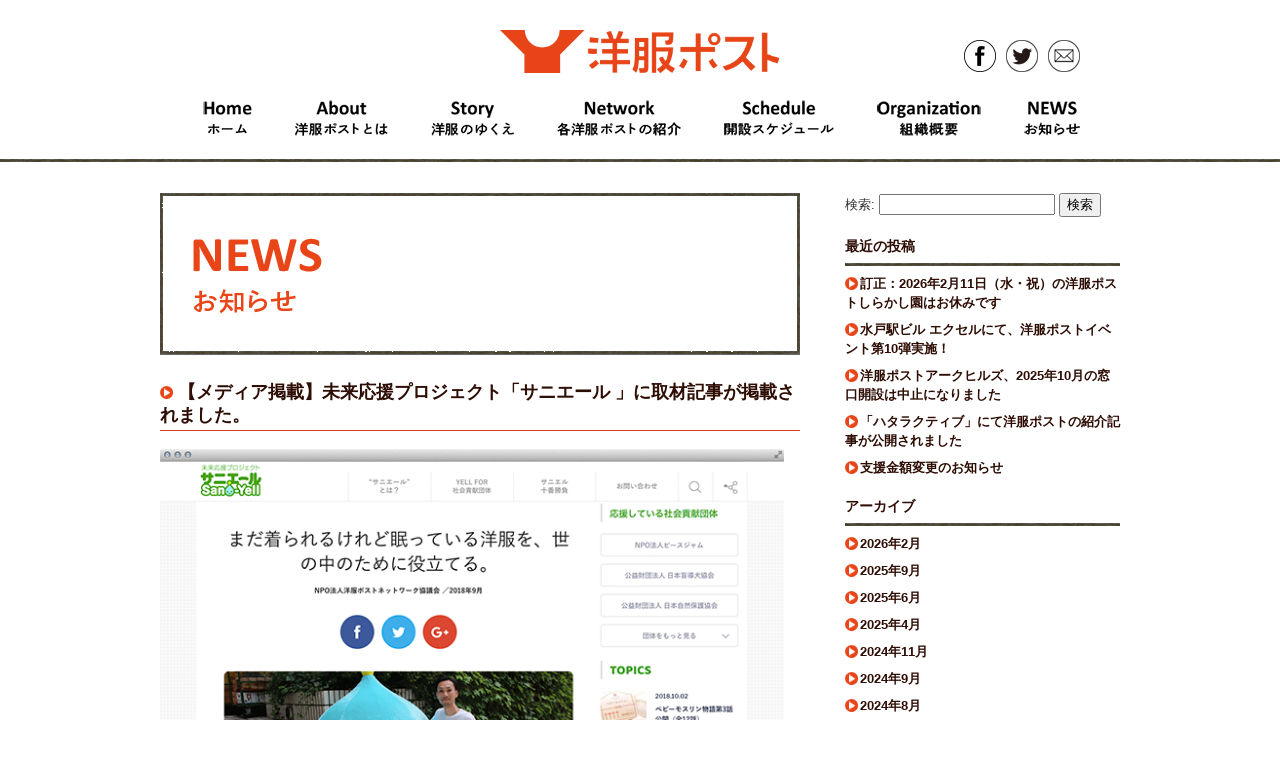

--- FILE ---
content_type: text/html; charset=UTF-8
request_url: http://www.yofukupost.net/news/1745/
body_size: 17555
content:
<!DOCTYPE html>
<html lang="ja">
<head>
	<meta charset="UTF-8" />
	<meta name="viewport" content="width=1000" />
	<meta property="og:image" content="http://www.yofukupost.net/wp-content/uploads/2018/11/pic_window_saniyell_20181102.png"/>
	<meta name="description" content="洋服ポストは、眠っている衣類を世の中の役に立てる仕組みです。みんなの洋服が集まることで、世の中がちょっといい方向に動いていく。そんな未来を目指しています。">
	<title>洋服ポスト | 【メディア掲載】未来応援プロジェクト「サニエール 」に取材記事が掲載されました。</title>
	<link rel="stylesheet" type="text/css" media="all" href="http://www.yofukupost.net/wp-content/themes/nino_201408/style.css" />
	<link rel='dns-prefetch' href='//s.w.org' />
<link rel="alternate" type="application/rss+xml" title="洋服ポスト &raquo; フィード" href="http://www.yofukupost.net/feed/" />
<link rel="alternate" type="application/rss+xml" title="洋服ポスト &raquo; コメントフィード" href="http://www.yofukupost.net/comments/feed/" />
		<script type="text/javascript">
			window._wpemojiSettings = {"baseUrl":"https:\/\/s.w.org\/images\/core\/emoji\/11\/72x72\/","ext":".png","svgUrl":"https:\/\/s.w.org\/images\/core\/emoji\/11\/svg\/","svgExt":".svg","source":{"concatemoji":"http:\/\/www.yofukupost.net\/wp-includes\/js\/wp-emoji-release.min.js?ver=4.9.26"}};
			!function(e,a,t){var n,r,o,i=a.createElement("canvas"),p=i.getContext&&i.getContext("2d");function s(e,t){var a=String.fromCharCode;p.clearRect(0,0,i.width,i.height),p.fillText(a.apply(this,e),0,0);e=i.toDataURL();return p.clearRect(0,0,i.width,i.height),p.fillText(a.apply(this,t),0,0),e===i.toDataURL()}function c(e){var t=a.createElement("script");t.src=e,t.defer=t.type="text/javascript",a.getElementsByTagName("head")[0].appendChild(t)}for(o=Array("flag","emoji"),t.supports={everything:!0,everythingExceptFlag:!0},r=0;r<o.length;r++)t.supports[o[r]]=function(e){if(!p||!p.fillText)return!1;switch(p.textBaseline="top",p.font="600 32px Arial",e){case"flag":return s([55356,56826,55356,56819],[55356,56826,8203,55356,56819])?!1:!s([55356,57332,56128,56423,56128,56418,56128,56421,56128,56430,56128,56423,56128,56447],[55356,57332,8203,56128,56423,8203,56128,56418,8203,56128,56421,8203,56128,56430,8203,56128,56423,8203,56128,56447]);case"emoji":return!s([55358,56760,9792,65039],[55358,56760,8203,9792,65039])}return!1}(o[r]),t.supports.everything=t.supports.everything&&t.supports[o[r]],"flag"!==o[r]&&(t.supports.everythingExceptFlag=t.supports.everythingExceptFlag&&t.supports[o[r]]);t.supports.everythingExceptFlag=t.supports.everythingExceptFlag&&!t.supports.flag,t.DOMReady=!1,t.readyCallback=function(){t.DOMReady=!0},t.supports.everything||(n=function(){t.readyCallback()},a.addEventListener?(a.addEventListener("DOMContentLoaded",n,!1),e.addEventListener("load",n,!1)):(e.attachEvent("onload",n),a.attachEvent("onreadystatechange",function(){"complete"===a.readyState&&t.readyCallback()})),(n=t.source||{}).concatemoji?c(n.concatemoji):n.wpemoji&&n.twemoji&&(c(n.twemoji),c(n.wpemoji)))}(window,document,window._wpemojiSettings);
		</script>
		<style type="text/css">
img.wp-smiley,
img.emoji {
	display: inline !important;
	border: none !important;
	box-shadow: none !important;
	height: 1em !important;
	width: 1em !important;
	margin: 0 .07em !important;
	vertical-align: -0.1em !important;
	background: none !important;
	padding: 0 !important;
}
</style>
<link rel='stylesheet' id='contact-form-7-css'  href='http://www.yofukupost.net/wp-content/plugins/contact-form-7/includes/css/styles.css?ver=5.0.2' type='text/css' media='all' />
<link rel='stylesheet' id='wp-pagenavi-css'  href='http://www.yofukupost.net/wp-content/plugins/wp-pagenavi/pagenavi-css.css?ver=2.70' type='text/css' media='all' />
<script type='text/javascript' src='http://www.yofukupost.net/wp-includes/js/jquery/jquery.js?ver=1.12.4'></script>
<script type='text/javascript' src='http://www.yofukupost.net/wp-includes/js/jquery/jquery-migrate.min.js?ver=1.4.1'></script>
<script type='text/javascript' src='http://www.yofukupost.net/wp-content/themes/nino_201408/js/jquery.biggerlink.min.js?ver=4.9.26'></script>
<script type='text/javascript' src='http://www.yofukupost.net/wp-content/themes/nino_201408/js/jquery.common.js?ver=4.9.26'></script>
<link rel='https://api.w.org/' href='http://www.yofukupost.net/wp-json/' />
<meta name="generator" content="WordPress 4.9.26" />
<link rel="canonical" href="http://www.yofukupost.net/news/1745/" />
<link rel='shortlink' href='http://www.yofukupost.net/?p=1745' />
<link rel="alternate" type="application/json+oembed" href="http://www.yofukupost.net/wp-json/oembed/1.0/embed?url=http%3A%2F%2Fwww.yofukupost.net%2Fnews%2F1745%2F" />
<link rel="alternate" type="text/xml+oembed" href="http://www.yofukupost.net/wp-json/oembed/1.0/embed?url=http%3A%2F%2Fwww.yofukupost.net%2Fnews%2F1745%2F&#038;format=xml" />
<script>
  (function(i,s,o,g,r,a,m){i['GoogleAnalyticsObject']=r;i[r]=i[r]||function(){
  (i[r].q=i[r].q||[]).push(arguments)},i[r].l=1*new Date();a=s.createElement(o),
  m=s.getElementsByTagName(o)[0];a.async=1;a.src=g;m.parentNode.insertBefore(a,m)
  })(window,document,'script','//www.google-analytics.com/analytics.js','ga');

  ga('create', 'UA-44011368-1', 'yofukupost.net');
  ga('send', 'pageview');

</script>

</head>

<body class="post-template-default single single-post postid-1745 single-format-standard %e3%80%90%e3%83%a1%e3%83%87%e3%82%a3%e3%82%a2%e6%8e%b2%e8%bc%89%e3%80%91%e6%9c%aa%e6%9d%a5%e5%bf%9c%e6%8f%b4%e3%83%97%e3%83%ad%e3%82%b8%e3%82%a7%e3%82%af%e3%83%88%e3%80%8c%e3%82%b5%e3%83%8b%e3%82%a8">

<div id="header">
	<div id="headerInner">
		<h1>
			<a href="http://www.yofukupost.net">
			<img alt="洋服ポスト" src="http://www.yofukupost.net/wp-content/themes/nino_201408/images/common/logo.png" />
			</a>
		</h1>
		<p><img alt="みんなの洋服がつくるちょっといい未来。" src="http://www.yofukupost.net/wp-content/themes/nino_201408/images/common/header_catchcopy.png" width="167" height="53" /></p>

		<div id="navGloval">
			<ul>
				<li><a href="http://www.yofukupost.net/" title="ホーム"><img src="http://www.yofukupost.net/wp-content/themes/nino_201408/images/common/menu_1_home.png"  height="40" alt="Home" /></a></li>
				<li><a href="http://www.yofukupost.net/about" title="洋服ポストとは"><img alt="About" src="http://www.yofukupost.net/wp-content/themes/nino_201408/images/common/menu_2_about.png"  height="40" /></a></li>
				<li><a href="http://www.yofukupost.net/story" title="洋服のゆくえ"><img alt="Story" src="http://www.yofukupost.net/wp-content/themes/nino_201408/images/common/menu_3_story.png"  height="40" /></a></li>
				<li><a href="http://www.yofukupost.net/network/area/reccomend" title="各洋服ポストの紹介"><img alt="" src="http://www.yofukupost.net/wp-content/themes/nino_201408/images/common/menu_4_network.png"  height="40" /></a></li>
				<li><a href="http://www.yofukupost.net/schedule" title="開催スケジュール"><img alt="Schedule" src="http://www.yofukupost.net/wp-content/themes/nino_201408/images/common/menu_5_schedule.png"  height="40" /></a></li>
				<li><a href="http://www.yofukupost.net/organization" title="組織概要"><img alt="Organization" src="http://www.yofukupost.net/wp-content/themes/nino_201408/images/common/menu_6_organization.png"  height="40" /></a></li>
				<li><a href="http://www.yofukupost.net/news/category/news/" title="お知らせ"><img alt="NEWS" src="http://www.yofukupost.net/wp-content/themes/nino_201408/images/common/menu_7_news.png" height="40" /></a></li>
			</ul>
		</div>

		<div id="navGlovalSub">
			<ul>
				<li><a href="https://www.facebook.com/YOFUKUPOST" target="_blank" title="洋服ポストのフェイスブックページ"><img alt="facebook" src="http://www.yofukupost.net/wp-content/themes/nino_201408/images/common/icon_1_fb.png" width="32" height="32" /></a></li>
				<li><a href="https://twitter.com/yofukupost" target="_blank" title="洋服ポストのTwitter"><img alt="Twitter" src="http://www.yofukupost.net/wp-content/themes/nino_201408/images/common/icon_2_tw.png" width="32" height="32" /></a></li>
				<li><a href="http://www.yofukupost.net/contact" title="お問合わせ"><img alt="Contact" src="http://www.yofukupost.net/wp-content/themes/nino_201408/images/common/icon_3_mail.png" width="32" height="32" /></a></li>
			</ul>
		</div>
	
	</div><!--end of #headerInner-->
</div><!--end of #header-->


<div id="container">
<div id="containerInner">
		
<div id="main">

<h1 class="pageTitle">
	<img src="http://www.yofukupost.net/wp-content/themes/nino_201408/images/title/blog.jpg" width="630" height="152" alt="nino blog">
</h1>

<div id="content">

		<div class="entry">
		<h1><a href="http://www.yofukupost.net/news/1745/">【メディア掲載】未来応援プロジェクト「サニエール 」に取材記事が掲載されました。</a></h1>
		<p>
<img src="http://www.yofukupost.net/wp-content/uploads/2018/11/pic_window_saniyell_20181102.png" alt="" width="640" height="405" class="alignnone size-full wp-image-1746" srcset="http://www.yofukupost.net/wp-content/uploads/2018/11/pic_window_saniyell_20181102.png 640w, http://www.yofukupost.net/wp-content/uploads/2018/11/pic_window_saniyell_20181102-300x190.png 300w, http://www.yofukupost.net/wp-content/uploads/2018/11/pic_window_saniyell_20181102-450x285.png 450w" sizes="(max-width: 640px) 100vw, 640px" /><br />
</p>
<p>社会、地域、そして子どもたちの未来を応援するプロジェクト<a href="https://saniel.jp/">サニエール</a>で、洋服ポストの活動が取り上げられました。</p>
<p>洋服ポストがはじまった経緯についても、わかりやすくまとまっていますので、ぜひ記事をご覧ください。</p>
<p>
<strong>◎サニエール（サニエル取材記）「まだ着られるけれど眠っている洋服を、世の中のために役立てる。」</strong><br />
<a href="https://saniel.jp/saniel/1324/">https://saniel.jp/saniel/1324/</a><br /></p>
		<div class="utility">カテゴリー：<a href="http://www.yofukupost.net/news/category/news/" rel="category tag">お知らせ</a> ｜
		2018.11.02 
		</div>

	</div><!--end of .entry-->

<div class="navPage">
	<div class="prev"><a href="http://www.yofukupost.net/news/1707/" rel="prev">洋服ポストホワイトイン、開設終了のお知らせ。</a></div>
	<div class="next"><a href="http://www.yofukupost.net/news/1838/" rel="next">お問合せへの洋服ポストからの返信が届かないトラブルについて。</a></div>
</div><!--end of .navPage-->

</div><!--end of #content-->	
</div><!--end of #main-->

<div id="side">

<div class="sideNav widget_search" id="search-2"><form role="search" method="get" id="searchform" class="searchform" action="http://www.yofukupost.net/">
				<div>
					<label class="screen-reader-text" for="s">検索:</label>
					<input type="text" value="" name="s" id="s" />
					<input type="submit" id="searchsubmit" value="検索" />
				</div>
			</form></div>		<div class="sideNav widget_recent_entries" id="recent-posts-2">		<h2>最近の投稿</h2>		<ul>
											<li>
					<a href="http://www.yofukupost.net/news/3161/">訂正：2026年2月11日（水・祝）の洋服ポストしらかし園はお休みです</a>
									</li>
											<li>
					<a href="http://www.yofukupost.net/news/3111/">水戸駅ビル エクセルにて、洋服ポストイベント第10弾実施！</a>
									</li>
											<li>
					<a href="http://www.yofukupost.net/news/3106/">洋服ポストアークヒルズ、2025年10月の窓口開設は中止になりました</a>
									</li>
											<li>
					<a href="http://www.yofukupost.net/news/3114/">「ハタラクティブ」にて洋服ポストの紹介記事が公開されました</a>
									</li>
											<li>
					<a href="http://www.yofukupost.net/news/3085/">支援金額変更のお知らせ</a>
									</li>
					</ul>
		</div><div class="sideNav widget_archive" id="archives-2"><h2>アーカイブ</h2>		<ul>
			<li><a href='http://www.yofukupost.net/news/date/2026/02/'>2026年2月</a></li>
	<li><a href='http://www.yofukupost.net/news/date/2025/09/'>2025年9月</a></li>
	<li><a href='http://www.yofukupost.net/news/date/2025/06/'>2025年6月</a></li>
	<li><a href='http://www.yofukupost.net/news/date/2025/04/'>2025年4月</a></li>
	<li><a href='http://www.yofukupost.net/news/date/2024/11/'>2024年11月</a></li>
	<li><a href='http://www.yofukupost.net/news/date/2024/09/'>2024年9月</a></li>
	<li><a href='http://www.yofukupost.net/news/date/2024/08/'>2024年8月</a></li>
	<li><a href='http://www.yofukupost.net/news/date/2024/06/'>2024年6月</a></li>
	<li><a href='http://www.yofukupost.net/news/date/2024/05/'>2024年5月</a></li>
	<li><a href='http://www.yofukupost.net/news/date/2024/04/'>2024年4月</a></li>
	<li><a href='http://www.yofukupost.net/news/date/2024/02/'>2024年2月</a></li>
	<li><a href='http://www.yofukupost.net/news/date/2023/11/'>2023年11月</a></li>
	<li><a href='http://www.yofukupost.net/news/date/2023/05/'>2023年5月</a></li>
	<li><a href='http://www.yofukupost.net/news/date/2023/03/'>2023年3月</a></li>
	<li><a href='http://www.yofukupost.net/news/date/2022/11/'>2022年11月</a></li>
	<li><a href='http://www.yofukupost.net/news/date/2022/10/'>2022年10月</a></li>
	<li><a href='http://www.yofukupost.net/news/date/2022/09/'>2022年9月</a></li>
	<li><a href='http://www.yofukupost.net/news/date/2022/06/'>2022年6月</a></li>
	<li><a href='http://www.yofukupost.net/news/date/2022/04/'>2022年4月</a></li>
	<li><a href='http://www.yofukupost.net/news/date/2022/03/'>2022年3月</a></li>
	<li><a href='http://www.yofukupost.net/news/date/2021/12/'>2021年12月</a></li>
	<li><a href='http://www.yofukupost.net/news/date/2021/11/'>2021年11月</a></li>
	<li><a href='http://www.yofukupost.net/news/date/2021/10/'>2021年10月</a></li>
	<li><a href='http://www.yofukupost.net/news/date/2021/06/'>2021年6月</a></li>
	<li><a href='http://www.yofukupost.net/news/date/2021/03/'>2021年3月</a></li>
	<li><a href='http://www.yofukupost.net/news/date/2020/10/'>2020年10月</a></li>
	<li><a href='http://www.yofukupost.net/news/date/2020/07/'>2020年7月</a></li>
	<li><a href='http://www.yofukupost.net/news/date/2020/05/'>2020年5月</a></li>
	<li><a href='http://www.yofukupost.net/news/date/2019/04/'>2019年4月</a></li>
	<li><a href='http://www.yofukupost.net/news/date/2018/11/'>2018年11月</a></li>
	<li><a href='http://www.yofukupost.net/news/date/2018/08/'>2018年8月</a></li>
	<li><a href='http://www.yofukupost.net/news/date/2018/04/'>2018年4月</a></li>
	<li><a href='http://www.yofukupost.net/news/date/2017/05/'>2017年5月</a></li>
	<li><a href='http://www.yofukupost.net/news/date/2017/04/'>2017年4月</a></li>
	<li><a href='http://www.yofukupost.net/news/date/2017/03/'>2017年3月</a></li>
	<li><a href='http://www.yofukupost.net/news/date/2017/01/'>2017年1月</a></li>
	<li><a href='http://www.yofukupost.net/news/date/2016/11/'>2016年11月</a></li>
	<li><a href='http://www.yofukupost.net/news/date/2016/06/'>2016年6月</a></li>
	<li><a href='http://www.yofukupost.net/news/date/2015/09/'>2015年9月</a></li>
	<li><a href='http://www.yofukupost.net/news/date/2014/08/'>2014年8月</a></li>
	<li><a href='http://www.yofukupost.net/news/date/2014/05/'>2014年5月</a></li>
	<li><a href='http://www.yofukupost.net/news/date/2014/03/'>2014年3月</a></li>
	<li><a href='http://www.yofukupost.net/news/date/2014/02/'>2014年2月</a></li>
	<li><a href='http://www.yofukupost.net/news/date/2013/08/'>2013年8月</a></li>
	<li><a href='http://www.yofukupost.net/news/date/2013/07/'>2013年7月</a></li>
	<li><a href='http://www.yofukupost.net/news/date/2013/03/'>2013年3月</a></li>
	<li><a href='http://www.yofukupost.net/news/date/2013/02/'>2013年2月</a></li>
		</ul>
		</div>


</div><!--end of #sidebar-->
<p class="pagetop"><a href="#wrapper">PageTop</a></p>
</div><!--end of #container-->

<div id="footer">
    <p>&copy;2026 NPO YOFUKUPOST NETWORK MEETING All Rights Reserved.</p>
</div><!--end of #hooter-->

</div><!--end of #wrapper-->
<script type='text/javascript'>
/* <![CDATA[ */
var wpcf7 = {"apiSettings":{"root":"http:\/\/www.yofukupost.net\/wp-json\/contact-form-7\/v1","namespace":"contact-form-7\/v1"},"recaptcha":{"messages":{"empty":"\u3042\u306a\u305f\u304c\u30ed\u30dc\u30c3\u30c8\u3067\u306f\u306a\u3044\u3053\u3068\u3092\u8a3c\u660e\u3057\u3066\u304f\u3060\u3055\u3044\u3002"}}};
/* ]]> */
</script>
<script type='text/javascript' src='http://www.yofukupost.net/wp-content/plugins/contact-form-7/includes/js/scripts.js?ver=5.0.2'></script>
<script type='text/javascript' src='http://www.yofukupost.net/wp-includes/js/wp-embed.min.js?ver=4.9.26'></script>
</body>
</html>

--- FILE ---
content_type: text/css
request_url: http://www.yofukupost.net/wp-content/themes/nino_201408/style.css
body_size: 420
content:
@charset "utf-8";
/*
Theme Name: nino 201408
Theme URI:
Author: Tanaka Toshimasa
Author URI: http://trim.bz/
Description: ninoテーマの改良版（地図追加など）
Version: 1.0
*/

@import url("css/default.css");
@import url("css/common.css");
@import url("css/front.css");
@import url("css/network.css");
@import url("css/links.css");
@import url("css/blog.css");
@import url("css/contact.css");

--- FILE ---
content_type: text/css
request_url: http://www.yofukupost.net/wp-content/themes/nino_201408/css/default.css
body_size: 1030
content:
@charset "UTF-8";
/* CSS Document */

/* Reset */

body, div, h1, h2, h3, h4, h5, h6, p, dl, dt, dd, ul, ol, li, 
brockquote, pre, table, caption, th, td, address, 
form, fieldset, legend, object {
	margin: 0;
	padding: 0;
}

h1, h2, h3, h4, h5, h6, pre, table, code, kbd, samp, acronym, input, textarea {
	font-size: 100%;
}

a, ins {
	text-decoration: none;
}

address, em, cite, dfn, var {
	font-style: normal;
}

input, textarea {
	font-family: sans-serif;
	font-weight: normal;
}

img {
	vertical-align: baseline;
}

a img {
	border: none;
}


/* Setting */

body {
	background:#fff;
	font-family: sans-serif;
	font-size: 13px;
	color: #333;
}

* html body { /* for IE6 */
	font-size: small;
}
	
*:first-child+html body { /* for IE7 */
	font-size: small;
}

ul {
	list-style-position: outside;
	list-style-type: none;
}

ol {
	list-style-position: outside;
}
	
table {
	border-collapse: collapse;
}

a ,a:link {
	color:#2e0d04;
	text-decoration:underline;
}
a:hover , a:active {
	color:#2e0d04;
	text-decoration:underline;
}


--- FILE ---
content_type: text/css
request_url: http://www.yofukupost.net/wp-content/themes/nino_201408/css/common.css
body_size: 6931
content:
@charset "UTF-8";
/* CSS Document */

/* clearfix */
#headerInner ,#containerInner ,#navGloval ul ,.widget_specialcrepe ,#footer ,.entry {
	zoom:1;
}
#headerInner:after ,#containerInner:after ,#navGloval ul:after ,.widget_specialcrepe:after ,#footer:after ,.entry:after {
    content: ""; 
    display: block; 
    clear: both;
}

/*-----------------------------------------------------
header
-----------------------------------------------------*/
#header {
	background:#FFF url(../images/header_bg.png) repeat-x bottom;
	padding-bottom:35px;
	margin:0 auto;
}
#header #headerInner {
	width:960px;
	margin:0 auto;
	font-size:92.31%;
	position:relative;
}
#header #headerInner h1 {
	width:280px; /* 346px */
	margin:0 auto;
	margin-top:30px;
}

#header #headerInner h1 img{
	width:100%;
}

#header #headerInner p {
	display:none;
}

/*-----------------------------------------------------
navGloval
-----------------------------------------------------*/
#navGloval {
	margin-top:22px;
}
#navGloval ul {
	
}
#navGloval ul li {
	float:left;
	margin-left:43px;
}
#navGloval ul li a {
	background:no-repeat center center;
	text-decoration:none;
	font-size:16px;
	display:block;
}

#navGloval ul li a img{
	background-color:#fff;
	display:block;
}

#navGloval ul li a:hover img{
	opacity:0;
}

/*-----------------------------------------------------
navGlovalSub
-----------------------------------------------------*/
#navGlovalSub {
	position:absolute;
	right:40px;
	top:10px;
}
#navGlovalSub ul {
	margin-left:290px;
}
#navGlovalSub ul li {
	float:left;
	margin-left:10px;
}
#navGlovalSub ul li a {
	background:no-repeat center center;
	text-decoration:none;
	font-size:16px;
	display:block;
}

#navGlovalSub ul li a img{
	background-color:#fff;
	display:block;
}

#navGlovalSub ul li a:hover img{
	opacity:0;
}

/*-----------------------------------------------------
container
-----------------------------------------------------*/
#container {
	background:url(../images/container_bg.png) repeat-x top;
	padding-top:20px;
}
#container #containerInner {
	width:960px;
	margin:0 auto;
}
/*pagetop*/
.pagetop {
	text-align:right;
	clear:both;
	font-size:92.3%;
	padding:10px 0;
}
.pagetop a {
	padding:2px 2px 2px 15px;
	background:url(../images/arrow_pagetop.png) no-repeat left;
}




/*-----------------------------------------------------
side
-----------------------------------------------------*/

#side {
	width:275px;
	float:right;
	line-height:150%;
}
#side a {
	text-decoration:none;
}
/*sideBanner*/
#side .sideBanner {
	margin-bottom:10px;
}
#side .sideBanner img {
	margin-bottom:5px;
}

/*sideNav*/
#side .sideNav {
	margin-bottom:10px;
}
#side .sideNav h2 {
	color:#2e0d04;
	font-size:107.7%;
	background:url(../images/line.png) no-repeat bottom;
	padding:10px 0;
}
#side .sideNav ul li {
	margin:8px 0;
	font-weight:bold;
}
#side .sideNav ul li a {
	padding:2px 2px 2px 15px;
	background:url(../images/arrow02.png) no-repeat left;
}
#side .sideNav ul li a:hover {
	text-decoration:underline;
}

#side .sideNav .entry {
	padding:5px 0;
	border-bottom:1px dotted #e94518;
}
#side .sideNav .entry p.date {
	font-size:84.6%;
}
#side .sideNav .entry p.excerpt {
	font-size:92.3%;
}

/*biggerlink*/
#side .sideNav .bl-hover {
	cursor: pointer;
	background-color: #f4d0cb;
	}

/*textwidget*/
#side .textwidget {
	padding:5px 0;
}

#side .recentcomments a {
	padding:2px 2px 2px 15px!important;
}

/*widget_specialcrepe*/
#side .widget_specialcrepe {
	background:#FFF;
	padding:6px;
	border-radius: 5px;
	-webkit-border-radius: 5px;
	-moz-border-radius: 5px;
}
#side .widget_specialcrepe h2 {
	border-bottom:1px dotted #d13e15;
	padding:5px;
	background:none;
}
#side .widget_specialcrepe img {
	padding:5px 10px 5px 5px;
	float:left;
}
#side .widget_specialcrepe p {
	font-size:92.3%;
	margin:10px 0;
}

/*biggerlink*/
#side .widget_specialcrepe.bl-hover {
	cursor: pointer;
	background-color: #f4d0cb;
}


/*-----------------------------------------------------
footer
-----------------------------------------------------*/
#footer {
	clear:both;
	width:960px;
	margin:0 auto;
	background:url(../images/line.png) no-repeat top;
	padding:15px 0;
	position:relative;
	font-size:92.3%;
}
#footer h1 {
	float:left;
	margin-right:10px;
}
#footer dl {
	width:380px;
	float:left;
}
#footer dl dt {
	background:#e94518;
	width:5em;
	float:left;
	padding:2px 3px;
	margin-bottom:2px;
	text-align:center;
	font-weight:bold;
	color:#745c05;
}
#footer dl dd {
	padding:2px;
	margin-bottom:2px;
	margin-left:6em;
	width:auto;
}

#footer p{
	text-align:right;
}


/*-----------------------------------------------------
main
-----------------------------------------------------*/
#main {
	width:640px;
	float:left;
}
#main h1.pageTitle {
	margin-bottom:20px;
	background: url(../images/title_bg.png) no-repeat;
}
#main h1 img {
	padding:5px;
}
#main h2.pageTitle {
	margin-bottom:20px;
	font-size:138.5%;
}

#main h3 {
	padding: 0.8em;
	background-color: #f4d0cb;
}

/*topicpath*/
.topicpath {
	font-size:92.3%;
	margin-bottom:10px;
}

#main table {
	background-color: #ffffff;
}
td {
	padding: 5px;
}
table, td {
	border: solid #000000 1px;
}


/*-----------------------------------------------------
content
-----------------------------------------------------*/
#content {
	line-height:180%;
	clear:both;
	margin-bottom:20px;
}

#content p,
#content ul,
#content ol,
#content dl,
#content blockquote,
#content pre,
#content table {
	margin:1em 0;
}
#content ul li {
	background:url(../images/ico_li.png) no-repeat 0 5px;
	padding-left:12px;
}
#content ol {
	margin-left:30px;
}

#content h2,
#content h3,
#content h4,
#content h5,
#content h6 {
	margin:2em 0 0.5em 0;
	clear:both;
}
#content h2 {
	font-size:138.5%;
	background:url(../images/ico_h2.png) no-repeat 0 5px;
	border-bottom:1px solid #d13e15;
	padding-left:18px;
}
#content strong {
	color:#2e0d04;
}

/* Tables */
#content table caption {
	font-weight:bold;
	text-align:left;
}
#content table {
	border:none;
	border-collapse:separate;
	border-spacing: 2px;
	text-align: left;
	width: 100%;
}
#content tr th {
	background-color:#e94518;
	font-weight:bold;
	padding:8px;
	color:#FFF;
}
#content td {
	background-color:#FFF;
	padding:8px;
}

/* Alignment */
.alignleft {
	display: inline;
	float: left;
	margin-right: 1.5em;
}
.alignright {
	display: inline;
	float: right;
	margin-left: 1.5em;
}
.aligncenter {
	clear: both;
	display: block;
	margin-left: auto;
	margin-right: auto;
}

/* Images */
img.size-full,
img.size-large {
	max-width: 97.5%;
	width: auto;
	height: auto;
}
img.alignleft,
img.alignright,
img.aligncenter {
	margin-bottom: 1.5em;
}
p img,
.wp-caption {
	margin-top: 0.4em;
}
.wp-caption {
	background: #eee;
	margin-bottom: 1.5em;
	padding: 5px 0;
}
.wp-caption img {
	display: block;
	margin: 0 auto;
}
.wp-caption .wp-caption-text,
.gallery-caption {
	font-size:92.3%;
}
.wp-caption .wp-caption-text {
	margin:0;
	padding: 5px 5px 0 5px;
}



--- FILE ---
content_type: text/css
request_url: http://www.yofukupost.net/wp-content/themes/nino_201408/css/front.css
body_size: 4368
content:
@charset "UTF-8";
/* CSS Document */

/*-----------------------------------------------------
TopPage
-----------------------------------------------------*/

/* clearfix */
#recommend , .special {
	zoom:1;
}
#recommend:after , .special:after {
    content: ""; 
    display: block; 
    clear: both;
}


/*-----------------------------------------------------
header
-----------------------------------------------------*/
.home #header {
	width:960px;
	background-image:none;
	border:3px solid #000;
	padding-bottom:20px;
	/* padding-top:465px; */
	z-index:1;
	position:relative;
	margin-top:30px;
}

.home #header #headerInner {
	
}

.home #header #headerInner p {
	display:block;
	position:absolute;
	top:0;
	left:60px;
	margin:0;
}

.home #header #headerInner p img{
	margin:0;
}

.home #header #headerInner h1 {
	width:346px;
}

.home #navGlovalSub {
	top:20px;
}

/*-----------------------------------------------------
topMain
-----------------------------------------------------*/
#topMain {
	position:relative;
	height:407px;
	width:100%;
	background:#FFF url(../images/top/loader.gif) no-repeat center center;
	z-index:-9999;
}

#topMain ul li {
	position:absolute;
	height:100%;
	width:100%;
	text-indent:-999px;
	display:none;
}
#topMain .main01 {
	background:url(../images/home/slide_1.jpg) no-repeat center center;
}
#topMain .main02 {
	background:url(../images/home/slide_2.jpg) no-repeat center center;
}
#topMain .main03 {
	background:url(../images/home/slide_3.jpg) no-repeat center center;
}
#topMain .main04 {
	background:url(../images/home/slide_4.jpg) no-repeat center center;
}

#howtojoin {
	margin-top:-44px;
	border-bottom:3px solid #000;
	padding-bottom:20px;
}
#howtojoin ul {
	margin-left:42px;
	overflow:hidden;
}
#howtojoin ul li {
	float:left;
	margin-right:18px;
}
#howtojoin ul li a {
	background:no-repeat center center;
	text-decoration:none;
	font-size:16px;
	display:block;
}

#howtojoin ul li a img{
	background-color:#fff;
	display:block;
}

#howtojoin ul li a:hover img{
	opacity:0;
}

.home #footer{
	background-image:none;
}

.home p.pagetop{
	display:none;
}

/*-----------------------------------------------------
topBlog
-----------------------------------------------------*/
.home #container{
	padding:0;
	background-image:none;
}

.home #containerInner{
	border:3px solid #000;
	border-top:0;
}

.home #containerInner h2 {
	color:#2e0d04;
	font-size:107.7%;
	margin-bottom:15px;
}

#topBlog {
	width:399px;
	float:left;
	line-height:150%;
	padding:20px 40px 10px;
	border-right:3px solid #000;
	min-height:495px;
}
#topBlog a {
/*	text-decoration:none; */
}
#topBlog .entry{
	width:178px;
	float:left;
	margin-bottom:15px;
}

#topBlog .entry:nth-of-type(odd){
	margin-right:43px;
}

#topBlog .entry img {
	border:1px solid #000;
}
#topBlog .entry p.date {
	background-color: #f4d0cb;
	padding:2px 5px;
	margin-bottom:6px;
	font-weight:bold;
}
#topBlog .entry p.excerpt {
	font-size:92.3%;
}
#topBlog .entry.bl-hover {
	cursor: pointer;
	
}

/*-----------------------------------------------------
topNetwork
-----------------------------------------------------*/
#topNetwork {
	float:right;
	margin-right:40px;
	margin-top:20px;
}
#topNetwork h2 {
	margin-left:0;
}
#topNetwork a {
	text-decoration:none;
}
#topNetwork ul#recommend {
	width: 540px;
	margin-bottom:40px;
	overflow:hidden;
}
#topNetwork ul#recommend li {
	width:150px;
	float:left;
	margin-left:30px;
}
#topNetwork ul#recommend li a {
	text-decoration:none;
	color:#333;
}

#map_canvas{
	border:1px solid #000;
	width:399px;
	height:440px;
	background:url('../images/home/ajax-loader.gif') no-repeat center center;
}

/*special*/
#topMenu .special {
	font-size:92.3%;
	margin-bottom:30px;
	margin-left:30px;
}
#topMenu .special img {
	float:left;
	margin-right:20px;
	vertical-align:bottom;
}
#topMenu .special .specialTxt {
	overflow:hidden;
	width:auto;
}
#topMenu .special h3 {
	font-size:116.7%;
	margin-bottom:10px;
}
#topMenu .special p {
	margin:1em 0;
}
#topMenu .special.bl-hover {
	cursor: pointer;
	background-color: #f4d0cb;
}

#navFooter{
	clear:both;
	border-top:3px solid #000;
	padding:15px 0 15px 40px;
}

#navFooter ul{
	overflow:hidden;
}

#navFooter ul li{
	float:left;
	margin-right:2em;
}

#navFooter ul li a{
	text-decoration:none;
	color:#000;
	font-weight:bold;
	font-size:90%;
}

#navFooter ul li a:hover{
	color:#E54418;
}


--- FILE ---
content_type: text/css
request_url: http://www.yofukupost.net/wp-content/themes/nino_201408/css/network.css
body_size: 2052
content:
@charset "UTF-8";
/* CSS Document */

/* clearfix */
#networkList ,#networkContent {
	zoom:1;
}
#networkList:after ,#networkContent:after {
    content: ""; 
    display: block; 
    clear: both;
}

/*-----------------------------------------------------
network top
-----------------------------------------------------*/

ul.networkCategory {
	margin-bottom:20px;
}
ul.networkCategory li {
	display:inline;
	margin-right:15px;
	font-size:107.7%;
	font-weight:bold;
	padding-bottom:5px;
}
ul.networkCategory li a {
	padding-left:10px;
	background:url(../images/arrow03.png) no-repeat left;
	text-decoration:none;
}
ul.networkCategory li:hover,
ul.networkCategory li.current-cat,
ul.networkCategory li.current-network-item {
	background:url(../images/line02.png) no-repeat bottom;
}

/**/
ul.networkCategoryBanner {
	width: 660px;
	margin-right: -20px;
	margin-bottom:20px;
	overflow:hidden;
}
ul.networkCategoryBanner li {
	width:310px;
	margin-right:20px;
	margin-bottom:20px;
	float:left;
}
ul.networkCategoryBanner li img {
	vertical-align:bottom;
}

/*-----------------------------------------------------
network archive
-----------------------------------------------------*/
#networkList {
	margin-bottom:20px;
	line-height:300%;
}
#networkList .networkItem {
	width:300px;
	float:left;
	margin:10px;
}
#networkList .networkItem h2 {
	font-size:138.5%;
}
#networkList .networkItem h2 a {
	text-decoration:none;
}
#networkList .networkItem img {
	vertical-align:bottom;
}

/*-----------------------------------------------------
network single
-----------------------------------------------------*/
#networkContent h2 {
	font-size:152.5%;
	border-bottom:1px solid #d13e15;
	padding-left:9px;
	margin-bottom:15px;
}
#networkContent img {
	float:left;
	margin-right:30px;
	margin-bottom:20px;
}
#networkContent dl {
	width:160px;
	float:right;
}
#networkContent dl dt {
	background:#e94518;
	font-size:92.3%;
	color:#2e0d04;
	font-weight:bold;
	text-align:center;
	padding:1px;
	margin-bottom:3px;
}
#networkContent dl dd {
	margin-bottom:10px;
}

--- FILE ---
content_type: text/css
request_url: http://www.yofukupost.net/wp-content/themes/nino_201408/css/blog.css
body_size: 2217
content:
@charset "UTF-8";
/* CSS Document */

/*-----------------------------------------------------
content entry
-----------------------------------------------------*/
#content .entry {
	margin-bottom:30px;
}
#content .entry h1 {
	font-size:138.5%;
	border-bottom:1px solid #d13e15;
	margin-bottom:5px;
	padding:3px 0;
}
#content .entry h1 a {
	padding:2px 2px 2px 18px;
	background:url(../images/arrow02.png) no-repeat left;
	text-decoration:none;
}
#content .entry p.date {
	margin:0 0 1em 0;
}
#content .entry .utility {
	border-top:1px solid #d13e15;
	margin-top:5px;
	padding:3px 0;
	clear:both;
}
#content .entry .utility a {
	text-decoration:none;
}

/*-----------------------------------------------------
others
-----------------------------------------------------*/
/* arrow */
.arrow {
	padding:2px 2px 2px 15px;
	background:url(../images/arrow02.png) no-repeat left;
}
/* more */
a.more {
	background:#e94518 url(../images/arrow01.png) no-repeat 5px 8px;
	padding:3px 5px 3px 13px;
	text-decoration:none!important;
}
a:hover.more {
	background:#f4d0cb url(../images/arrow01.png) no-repeat 5px 8px;
}
.txtRight {
	text-align:right;
}
.txtCenter {
	text-align:center;
}

/*-----------------------------------------------------
wp-pagenavi
-----------------------------------------------------*/

.wp-pagenavi {
	clear: both;
}
.wp-pagenavi a, .wp-pagenavi span {
	text-decoration: none;
	background:#FFF;
	border: 1px solid #e94518;
	padding: 3px 5px;
	margin: 2px;
}
.wp-pagenavi span.pages ,.wp-pagenavi span.extend {
	background:none;
	border:none;
}
.wp-pagenavi a:hover, .wp-pagenavi span.current {
	border: 1px solid #e94518;
	background:#FFF;
}
.wp-pagenavi span.current {
	font-weight: bold;
}

/*-----------------------------------------------------
navPage
-----------------------------------------------------*/
.navPage {
	clear:both;
	margin-top:10px;
}
.navPage .prev {
	width:300px;
	float:left;
}
.navPage .next {
	width:300px;
	float:right;
}
.navPage a {
	display:block;
	padding:8px 20px 8px 10px;
	text-decoration:none;
	background:#f4d0cb;
	border: 1px solid #f4d0cb;
}
.navPage a:hover {
	background:#FFF;
}

.navPage .next a {
	text-align:right;
}
.navPage .prev a {
	text-align:left;
}


--- FILE ---
content_type: text/css
request_url: http://www.yofukupost.net/wp-content/themes/nino_201408/css/contact.css
body_size: 665
content:
@charset "UTF-8";
/* CSS Document */


/*-----------------------------------------------------
contact
-----------------------------------------------------*/

#content label {
	background:url(../images/ico_h2.png) no-repeat left;
	padding-left:18px;
}
#content label span {
	color:#ff7200;
}
#content input.wpcf7-text ,#content textarea {
	border:1px solid #d13e15;
}
#content input.wpcf7-text {
	width:320px;
	padding:5px;
}
#content textarea {
	width:630px;
	padding:5px;
}
#content input.wpcf7-submit {
	background:url(../images/contact_07.png) no-repeat;
	padding:0;
	margin:0;
	border:none;
	width:170px;
	height:40px;
	cursor:pointer;
	text-indent:-9999px;
}

--- FILE ---
content_type: text/plain
request_url: https://www.google-analytics.com/j/collect?v=1&_v=j102&a=2008453886&t=pageview&_s=1&dl=http%3A%2F%2Fwww.yofukupost.net%2Fnews%2F1745%2F&ul=en-us%40posix&dt=%E6%B4%8B%E6%9C%8D%E3%83%9D%E3%82%B9%E3%83%88%20%7C%20%E3%80%90%E3%83%A1%E3%83%87%E3%82%A3%E3%82%A2%E6%8E%B2%E8%BC%89%E3%80%91%E6%9C%AA%E6%9D%A5%E5%BF%9C%E6%8F%B4%E3%83%97%E3%83%AD%E3%82%B8%E3%82%A7%E3%82%AF%E3%83%88%E3%80%8C%E3%82%B5%E3%83%8B%E3%82%A8%E3%83%BC%E3%83%AB%20%E3%80%8D%E3%81%AB%E5%8F%96%E6%9D%90%E8%A8%98%E4%BA%8B%E3%81%8C%E6%8E%B2%E8%BC%89%E3%81%95%E3%82%8C%E3%81%BE%E3%81%97%E3%81%9F%E3%80%82&sr=1280x720&vp=1280x720&_u=IEBAAAABAAAAACAAI~&jid=1073937912&gjid=834168588&cid=1269500432.1770002802&tid=UA-44011368-1&_gid=1134063488.1770002802&_r=1&_slc=1&z=162628517
body_size: -285
content:
2,cG-V7KFHQYKQ0

--- FILE ---
content_type: application/javascript
request_url: http://www.yofukupost.net/wp-content/themes/nino_201408/js/jquery.common.js?ver=4.9.26
body_size: 672
content:
jQuery(function($) {
	// オンマウス時に画像にフェード効果をつける
	$("img","a").not('h1 img,#navGloval a,#navGloval img,#navGlovalSub a,#navGlovalSub img,#howtojoin a,#howtojoin img').hover(function() {
		$(this).fadeTo("fast", 0.8);
	},function() {
		$(this).fadeTo("fast", 1.0);
	});

	// リンククリック領域を広げる
    $('.sideNav .entry ,.widget_specialcrepe ,#topBlog .entry, #topMenu .special').biggerlink();

	$('#navGloval li,#navGlovalSub li,#howtojoin li').each(function(){
		var src = ($(this).find('img').prop('src') || '').replace('.png','_mo.png');
		$(this).find('a').css({'background-image':'url(' + src + ')'});
	});

});
